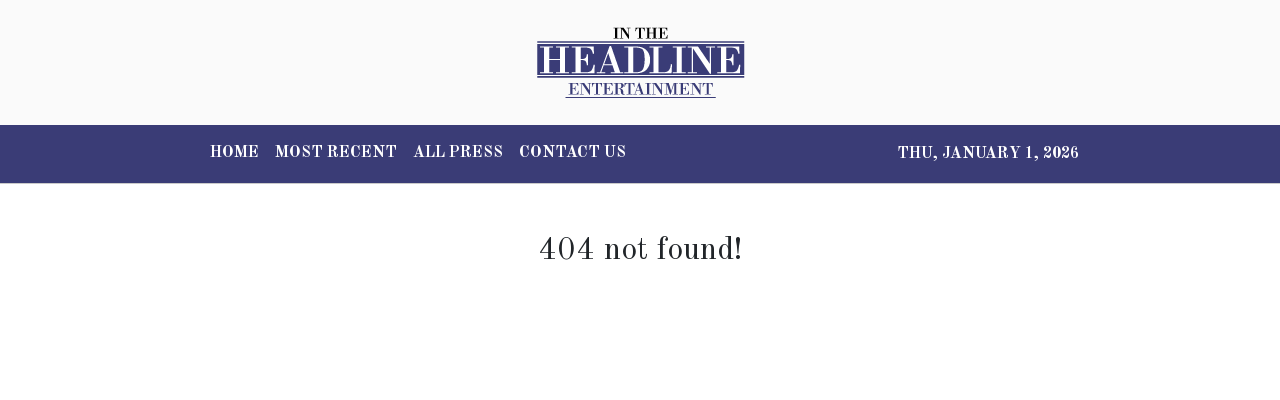

--- FILE ---
content_type: text/html; charset=utf-8
request_url: https://us-central1-vertical-news-network.cloudfunctions.net/get/fetch-include-rss
body_size: 17368
content:
[
  {
    "id": 58545060,
    "title": "Stephen Colbert Exposes Trump's 'Cognitive Decline' In Baffling New Rally Flubs",
    "summary": "The \"Late Show\" host shared footage of the former president struggling at multiple events in recent days.",
    "slug": "stephen-colbert-exposes-trumps-cognitive-decline-in-baffling-new-rally-flubs",
    "link": "https://www.huffpost.com/entry/stephen-colbert-trump-decline_n_670dfefbe4b0c5b8c0af1f3b",
    "date_published": "2024-10-15T06:27:16.000Z",
    "images": "",
    "categories": "1,10,11,61,1055",
    "img_id": "0",
    "caption": "",
    "country": "United States",
    "source_type": "rss",
    "source": "HuffPost"
  },
  {
    "id": 58532840,
    "title": "'I Dare You!': Jimmy Kimmel Taunts 'Scared' Trump With 1 Simple TV Challenge",
    "summary": "The late night host made the former president an offer he'll almost certainly refuse.",
    "slug": "i-dare-you-jimmy-kimmel-taunts-scared-trump-with-1-simple-tv-challenge",
    "link": "https://www.huffpost.com/entry/jimmy-kimmel-trump-tv-challenge_n_670dee70e4b0aa1736e62ded",
    "date_published": "2024-10-15T05:29:23.000Z",
    "images": "",
    "categories": "1,10,11,61,1055",
    "img_id": "0",
    "caption": "",
    "country": "United States",
    "source_type": "rss",
    "source": "HuffPost"
  },
  {
    "id": 58494078,
    "title": "Demi Moore Shares Health Update On Bruce Willis Since Dementia Diagnosis",
    "summary": "The \"Pulp Fiction\" star was diagnosed with frontotemporal dementia in 2022.",
    "slug": "demi-moore-shares-health-update-on-bruce-willis-since-dementia-diagnosis",
    "link": "https://www.huffpost.com/entry/demi-moore-bruce-willis-health-update-dementia-aphasia_n_670d875ae4b0aa1736e61134",
    "date_published": "2024-10-14T22:51:17.000Z",
    "images": "",
    "categories": "1,10,11,61,1055",
    "img_id": "0",
    "caption": "",
    "country": "United States",
    "source_type": "rss",
    "source": "HuffPost"
  },
  {
    "id": 58481064,
    "title": "North West Roasts Kim Kardashian For Not Cooking For Her Kids In 2 Years",
    "summary": "The reality star's 11-year-old daughter kept things frank with her mom.",
    "slug": "north-west-roasts-kim-kardashian-for-not-cooking-for-her-kids-in-2-years",
    "link": "https://www.huffpost.com/entry/north-west-kim-kardashian-cooking_n_670d38b2e4b0aa1736e5dc61",
    "date_published": "2024-10-14T21:22:44.000Z",
    "images": "",
    "categories": "1,10,11,61,1055",
    "img_id": "0",
    "caption": "",
    "country": "United States",
    "source_type": "rss",
    "source": "HuffPost"
  },
  {
    "id": 58481065,
    "title": "Selena Gomez Welling Up After Comedian Praises Her Health Journey Might Just Make You Teary",
    "summary": "Comedian Miranda Hart credited the documentary “Selena Gomez: My Mind & Me” with encouraging her to address her own chronic illness.",
    "slug": "selena-gomez-welling-up-after-comedian-praises-her-health-journey-might-just-make-you-teary",
    "link": "https://www.huffpost.com/entry/selena-gomez-tears-up-graham-norton-show_n_670d5dd3e4b0ce20754b4736",
    "date_published": "2024-10-14T20:04:42.000Z",
    "images": "",
    "categories": "1,10,11,61,1055",
    "img_id": "0",
    "caption": "",
    "country": "United States",
    "source_type": "rss",
    "source": "HuffPost"
  },
  {
    "id": 58468123,
    "title": "Miranda Lambert Recalls Meeting Gypsy Rose Blanchard",
    "summary": "Lambert met Blanchard through the Make-A-Wish Foundation.",
    "slug": "miranda-lambert-recalls-meeting-gypsy-rose-blanchard",
    "link": "https://www.huffpost.com/entry/miranda-lambert-gypsy-rose-blanchard-meet_n_670d4cf9e4b0aa1736e5e8a4",
    "date_published": "2024-10-14T18:03:29.000Z",
    "images": "",
    "categories": "1,10,11,61,1055",
    "img_id": "0",
    "caption": "",
    "country": "United States",
    "source_type": "rss",
    "source": "HuffPost"
  },
  {
    "id": 58468124,
    "title": "Country Star Brantley Gilbert Halts Concert As Wife Gives Birth On Tour Bus",
    "summary": "The musician, who continued performing after the surprise, described it as the \"craziest night\" of his life.",
    "slug": "country-star-brantley-gilbert-halts-concert-as-wife-gives-birth-on-tour-bus",
    "link": "https://www.huffpost.com/entry/brantley-gilbert-amber-birth-tour-bus_n_670d386ce4b0ce20754b3005",
    "date_published": "2024-10-14T17:48:17.000Z",
    "images": "",
    "categories": "1,10,11,61,1055",
    "img_id": "0",
    "caption": "",
    "country": "United States",
    "source_type": "rss",
    "source": "HuffPost"
  },
  {
    "id": 58351905,
    "title": "JoJo Siwa Opens Up About The 'Brutal' Backlash She Received For Controversial Magazine Cover",
    "summary": "Siwa compared the look to Harry Styles’ viral 2020 cover in Vogue.",
    "slug": "jojo-siwa-opens-up-about-the-brutal-backlash-she-received-for-controversial-magazine-cover",
    "link": "https://www.huffpost.com/entry/jojo-siwa-backlash-fake-bulge-magazine-cover_n_670be75fe4b04266ae855ddf",
    "date_published": "2024-10-13T22:58:59.000Z",
    "images": "",
    "categories": "1,10,11,61,1055",
    "img_id": "0",
    "caption": "",
    "country": "United States",
    "source_type": "rss",
    "source": "HuffPost"
  },
  {
    "id": 58351906,
    "title": "NBA Fanatics Billy Crystal And Spike Lee Awarded Basketball Hall Of Fame Status",
    "summary": "Lakers devotee Jack Nicholson was also inducted into the James F. Goldstein SuperFan Gallery at the Naismith Memorial Basketball Hall of Fame on Sunday.",
    "slug": "nba-fanatics-billy-crystal-and-spike-lee-awarded-basketball-hall-of-fame-status",
    "link": "https://www.huffpost.com/entry/billy-crystal-spike-lee-basketball-hall-of-fame-superfans_n_670c3859e4b0aa1736e564d4",
    "date_published": "2024-10-13T22:15:39.000Z",
    "images": "",
    "categories": "1,10,11,61,1055",
    "img_id": "0",
    "caption": "",
    "country": "United States",
    "source_type": "rss",
    "source": "HuffPost"
  },
  {
    "id": 58338679,
    "title": "Meghan McCain Ready To Spill 'Tea' On Dad's Real Opinion Of Harris",
    "summary": "In a Friday social media post, John McCain's daughter accused Democrats of trying to \"bastardize\" the late senator's legacy for political gain.",
    "slug": "meghan-mccain-ready-to-spill-tea-on-dads-real-opinion-of-harris",
    "link": "https://www.huffpost.com/entry/meghan-mccain-john-mccain-harris-opinion_n_670c1222e4b0aa1736e55d56",
    "date_published": "2024-10-13T21:13:33.000Z",
    "images": "",
    "categories": "1,10,11,61,1055",
    "img_id": "0",
    "caption": "",
    "country": "United States",
    "source_type": "rss",
    "source": "HuffPost"
  },
  {
    "id": 58313608,
    "title": "Andrew Garfield Says We Should Put 'Our Hearts And Our Energy' Toward Palestinians In Gaza",
    "summary": "During a podcast interview, Andrew Garfield called attention to the war in Gaza that has killed more than 41,000 Palestinians since October last year.",
    "slug": "andrew-garfield-says-we-should-put-our-hearts-and-our-energy-toward-palestinians-in-gaza",
    "link": "https://www.huffpost.com/entry/andrew-garfield-palestinians-gaza_n_670be53ce4b04266ae855d6e",
    "date_published": "2024-10-13T17:04:49.000Z",
    "images": "",
    "categories": "1,10,11,61,1055",
    "img_id": "0",
    "caption": "",
    "country": "United States",
    "source_type": "rss",
    "source": "HuffPost"
  },
  {
    "id": 58302401,
    "title": "Kanye West's Former Assistant Accuses Him Of Drugging, Raping Her At Diddy Event",
    "summary": "Ye's ex-assistant alleged that the rapper told his ex-wife, Kim Kardashian, that the two \"hooked up.\"",
    "slug": "kanye-wests-former-assistant-accuses-him-of-drugging-raping-her-at-diddy-event",
    "link": "https://www.huffpost.com/entry/kanye-west-allegations-drugging-raping-assistant-lauren-pisciotta_n_670b68c4e4b04266ae8533fd",
    "date_published": "2024-10-13T15:28:15.000Z",
    "images": "",
    "categories": "1,10,11,61,1055",
    "img_id": "0",
    "caption": "",
    "country": "United States",
    "source_type": "rss",
    "source": "HuffPost"
  },
  {
    "id": 58249619,
    "title": "Colin Jost Trolls JD Vance Over Dancing Around 2020 Election Question On 'Weekend Update'",
    "summary": "Jost mocked the Ohio senator's attempts to dodge a question on Trump's loss in the last presidential election.",
    "slug": "colin-jost-trolls-jd-vance-over-dancing-around-2020-election-question-on-weekend-update",
    "link": "https://www.huffpost.com/entry/colin-jost-jd-vance-2020-election-weekend-update_n_670b59aae4b03acb56370fc5",
    "date_published": "2024-10-13T06:26:49.000Z",
    "images": "",
    "categories": "1,10,11,61,1055",
    "img_id": "0",
    "caption": "",
    "country": "United States",
    "source_type": "rss",
    "source": "HuffPost"
  },
  {
    "id": 58236310,
    "title": "Trump Goes Full Rambling Mode With Wacky 'Family Feud' Answer In 'SNL' Cold Open",
    "summary": "James Austin Johnson's Trump broke out one of his \"signature weaves\" in the parody of the game show.",
    "slug": "trump-goes-full-rambling-mode-with-wacky-family-feud-answer-in-snl-cold-open",
    "link": "https://www.huffpost.com/entry/donald-trump-rambling-family-feud-snl-cold-open_n_670b40b1e4b0ce20754a70a0",
    "date_published": "2024-10-13T05:19:14.000Z",
    "images": "",
    "categories": "1,10,11,61,1055",
    "img_id": "0",
    "caption": "",
    "country": "United States",
    "source_type": "rss",
    "source": "HuffPost"
  },
  {
    "id": 58236311,
    "title": "Ariana Grande's Britney Spears Impression Is Far From 'Low-Key' In 'SNL' Opening Monologue",
    "summary": "Grande was joined by her \"Wicked\" co-star, Bowen Yang, as she hosted the NBC comedy sketch show.",
    "slug": "ariana-grandes-britney-spears-impression-is-far-from-lowkey-in-snl-opening-monologue",
    "link": "https://www.huffpost.com/entry/ariana-grande-britney-spears-impression-snl-opening-monologue_n_670b42a9e4b03acb56370a9a",
    "date_published": "2024-10-13T04:34:48.000Z",
    "images": "",
    "categories": "1,10,11,61,1055",
    "img_id": "0",
    "caption": "",
    "country": "United States",
    "source_type": "rss",
    "source": "HuffPost"
  },
  {
    "id": 58162360,
    "title": "'Trump Is So F**king Insane': Bill Maher Ranks Recent MAGA Madness For Conservative Guest",
    "summary": "The \"Real Time\" host enumerated Donald Trump's claims from only this past week when radio host Buck Sexton slammed Vice President Kamala Harris.",
    "slug": "trump-is-so-fking-insane-bill-maher-ranks-recent-maga-madness-for-conservative-guest",
    "link": "https://www.huffpost.com/entry/trump-is-so-fking-insane-bill-maher-ranks-recent-maga-madness-for-conservative-guest_n_670a7ec5e4b0c2f4a13535d4",
    "date_published": "2024-10-12T16:09:22.000Z",
    "images": "",
    "categories": "1,10,11,61,1055",
    "img_id": "0",
    "caption": "",
    "country": "United States",
    "source_type": "rss",
    "source": "HuffPost"
  },
  {
    "id": 58149071,
    "title": "Kayla Nicole Receives Hate 'To This Day' Amid Ex Travis Kelce's Romance With Taylor Swift",
    "summary": "The sports journalist discussed her breakup with the Kansas City Chiefs tight end during a lengthy interview on Angel Reese's podcast.",
    "slug": "kayla-nicole-receives-hate-to-this-day-amid-ex-travis-kelces-romance-with-taylor-swift",
    "link": "https://www.huffpost.com/entry/travis-kelce-kayla-nicole-taylor-swift-online-hate-angel-reese-podcast_n_670a6d1ee4b03acb5636f1d5",
    "date_published": "2024-10-12T16:00:20.000Z",
    "images": "",
    "categories": "1,10,11,61,1055",
    "img_id": "0",
    "caption": "",
    "country": "United States",
    "source_type": "rss",
    "source": "HuffPost"
  },
  {
    "id": 58136988,
    "title": "NewFest Celebrates 36th Anniversary With Stellar Lineup Of LGBTQ+ Films",
    "summary": "The festival's lineup includes Jonathan Groff’s new romantic comedy and an awards season frontrunner featuring Selena Gomez.",
    "slug": "newfest-celebrates-36th-anniversary-with-stellar-lineup-of-lgbtq-films",
    "link": "https://www.huffpost.com/entry/newfest-2024-lgbtq-film-festival-preview_n_6706ee69e4b0a003d28c80cf",
    "date_published": "2024-10-12T12:00:00.000Z",
    "images": "",
    "categories": "1,10,11,61,1055",
    "img_id": "0",
    "caption": "",
    "country": "United States",
    "source_type": "rss",
    "source": "HuffPost"
  },
  {
    "id": 58049666,
    "title": "Julia Stiles Reflects On The Legacy Of '10 Things I Hate About You,' 25 Years Later",
    "summary": "Stiles was just 17 years old when she landed the part of “unapologetic” Kat Stratford opposite Heath Ledger in the coming-of-age comedy.",
    "slug": "julia-stiles-reflects-on-the-legacy-of-10-things-i-hate-about-you-25-years-later",
    "link": "https://www.huffpost.com/entry/julia-stiles-10-things-i-hate-about-you-role_n_67095f21e4b0c2f4a1350943",
    "date_published": "2024-10-11T23:04:40.000Z",
    "images": "",
    "categories": "1,10,11,61,1055",
    "img_id": "0",
    "caption": "",
    "country": "United States",
    "source_type": "rss",
    "source": "HuffPost"
  },
  {
    "id": 58049667,
    "title": "R. Kelly's Daughter Accuses Him Of Sexually Abusing Her",
    "summary": "In a new documentary, Buku Abi alleges she remembers \"waking up to [Kelly] touching me\" when she was 10.",
    "slug": "r-kellys-daughter-accuses-him-of-sexually-abusing-her",
    "link": "https://www.huffpost.com/entry/r-kelly-daughter-buku-abi-sexual-abuse-allegations_n_67098a95e4b0c2f4a1351351",
    "date_published": "2024-10-11T22:24:49.000Z",
    "images": "",
    "categories": "1,10,11,61,1055",
    "img_id": "0",
    "caption": "",
    "country": "United States",
    "source_type": "rss",
    "source": "HuffPost"
  },
  {
    "id": 58023963,
    "title": "Sean 'Diddy' Combs' Attorney Reveals 'Probably The Roughest Part' Of Life Behind Bars",
    "summary": "Combs was arrested last month as part of a sweeping indictment on charges of sex trafficking, racketeering and transportation to engage in prostitution.",
    "slug": "sean-diddy-combs-attorney-reveals-probably-the-roughest-part-of-life-behind-bars",
    "link": "https://www.huffpost.com/entry/diddy-attorney-behind-bars-disgraced-mogul_n_6709539ee4b0f3da6456dcf0",
    "date_published": "2024-10-11T19:28:58.000Z",
    "images": "",
    "categories": "1,10,11,61,1055",
    "img_id": "0",
    "caption": "",
    "country": "United States",
    "source_type": "rss",
    "source": "HuffPost"
  },
  {
    "id": 58023964,
    "title": "Hollywood Big Shot Says His Standup Act Was 'Sabotaged' (Sorta) By Robin Williams",
    "summary": "His show business career worked out just fine, though.",
    "slug": "hollywood-big-shot-says-his-standup-act-was-sabotaged-sorta-by-robin-williams",
    "link": "https://www.huffpost.com/entry/paul-feig-robin-williams-sabotaged-comedy-career_n_670939ace4b03acb5636b2be",
    "date_published": "2024-10-11T17:26:47.000Z",
    "images": "",
    "categories": "1,10,11,61,1055",
    "img_id": "0",
    "caption": "",
    "country": "United States",
    "source_type": "rss",
    "source": "HuffPost"
  },
  {
    "id": 58010946,
    "title": "TikTok Star Taylor Rousseau Grigg's Cause Of Death At Age 25 Is Revealed",
    "summary": "“No one ever expects to have to deal with this kind of pain and heartache,” her husband wrote before her cause of death was announced.",
    "slug": "tiktok-star-taylor-rousseau-griggs-cause-of-death-at-age-25-is-revealed",
    "link": "https://www.huffpost.com/entry/taylor-rousseau-grigg-cause-of-death_n_6709128ee4b0f3da6456ad2a",
    "date_published": "2024-10-11T14:17:36.000Z",
    "images": "",
    "categories": "1,10,11,61,1055",
    "img_id": "0",
    "caption": "",
    "country": "United States",
    "source_type": "rss",
    "source": "HuffPost"
  },
  {
    "id": 57997807,
    "title": "Jimmy Fallon Snarks About Big Change At Fox News After Trump Decision",
    "summary": "The \"Tonight Show\" host had some choice one-liners for the Republican nominee.",
    "slug": "jimmy-fallon-snarks-about-big-change-at-fox-news-after-trump-decision",
    "link": "https://www.huffpost.com/entry/jimmy-fallon-donald-trump-fox-news-debate_n_6709019ce4b03acb56368709",
    "date_published": "2024-10-11T12:01:04.000Z",
    "images": "",
    "categories": "1,10,11,61,1055",
    "img_id": "0",
    "caption": "",
    "country": "United States",
    "source_type": "rss",
    "source": "HuffPost"
  },
  {
    "id": 57984436,
    "title": "George Lopez Says It ‘Seems Like The Right Time’ For Major Move In Comedy Career",
    "summary": "The comedian and actor joked that he’s “subjected the American people to enough” of his “crap” as he spilled on his upcoming special.",
    "slug": "george-lopez-says-it-seems-like-the-right-time-for-major-move-in-comedy-career",
    "link": "https://www.huffpost.com/entry/george-lopez-retiring-stand-up-comedy-special_n_6708d92ae4b0f3da64567057",
    "date_published": "2024-10-11T11:36:43.000Z",
    "images": "",
    "categories": "1,10,11,61,1055",
    "img_id": "0",
    "caption": "",
    "country": "United States",
    "source_type": "rss",
    "source": "HuffPost"
  },
  {
    "id": 57984437,
    "title": "Seth Meyers Stunned By New Stat About Donald Trump",
    "summary": "Something didn’t quite add up for the “Late Night” comedian.",
    "slug": "seth-meyers-stunned-by-new-stat-about-donald-trump",
    "link": "https://www.huffpost.com/entry/seth-meyers-donald-trump-lies_n_6708f6ace4b0c2f4a134bc72",
    "date_published": "2024-10-11T10:40:14.000Z",
    "images": "",
    "categories": "1,10,11,61,1055",
    "img_id": "0",
    "caption": "",
    "country": "United States",
    "source_type": "rss",
    "source": "HuffPost"
  },
  {
    "id": 57958087,
    "title": "Did Trump Fart On Stage? Jimmy Kimmel Reviews The Gassy Evidence",
    "summary": "The late night host said that Trump is now a “founding farter” of the United States.",
    "slug": "did-trump-fart-on-stage-jimmy-kimmel-reviews-the-gassy-evidence",
    "link": "https://www.huffpost.com/entry/jimmy-kimmel-trump-fart_n_6708bda7e4b0f3da64565232",
    "date_published": "2024-10-11T07:11:18.000Z",
    "images": "",
    "categories": "1,10,11,61,1055",
    "img_id": "0",
    "caption": "",
    "country": "United States",
    "source_type": "rss",
    "source": "HuffPost"
  },
  {
    "id": 57944718,
    "title": "Jordan Klepper Trolls Trump's 'Catty Little Bitches' Over Absolutely Bonkers Belief",
    "summary": "The \"Daily Show\" correspondent mocked right-wing media figures over their creepy new obsession.",
    "slug": "jordan-klepper-trolls-trumps-catty-little-bitches-over-absolutely-bonkers-belief",
    "link": "https://www.huffpost.com/entry/jordan-klepper-manly-trump_n_67089729e4b0f3da64564544",
    "date_published": "2024-10-11T05:32:55.000Z",
    "images": "",
    "categories": "1,10,11,61,1055",
    "img_id": "0",
    "caption": "",
    "country": "United States",
    "source_type": "rss",
    "source": "HuffPost"
  },
  {
    "id": 57909871,
    "title": "Keke Palmer Claps Back At Gen Z's Hilarious Roast War On Millennials",
    "summary": "\"It has to be stopped,\" the actress, 31, joked.",
    "slug": "keke-palmer-claps-back-at-gen-zs-hilarious-roast-war-on-millennials",
    "link": "https://www.huffpost.com/entry/keke-palmer-jokes-gen-z-millenials_n_6707f4a4e4b047df570706c7",
    "date_published": "2024-10-10T23:45:55.000Z",
    "images": "",
    "categories": "1,10,11,61,1055",
    "img_id": "0",
    "caption": "",
    "country": "United States",
    "source_type": "rss",
    "source": "HuffPost"
  },
  {
    "id": 57896508,
    "title": "Hoda Kotb Says 5-Year-Old Daughter Hope Is 'Thriving' After Last Year's Health Crisis",
    "summary": "Kotb explained that her children were a major factor in her decision to step down as co-anchor of the “Today” show.",
    "slug": "hoda-kotb-says-5yearold-daughter-hope-is-thriving-after-last-years-health-crisis",
    "link": "https://www.huffpost.com/entry/hoda-kotb-daughter-health-update_n_6707f71fe4b047df57070813",
    "date_published": "2024-10-10T21:59:55.000Z",
    "images": "",
    "categories": "1,10,11,61,1055",
    "img_id": "0",
    "caption": "",
    "country": "United States",
    "source_type": "rss",
    "source": "HuffPost"
  },
  {
    "id": 57896509,
    "title": "Lupita Nyong'o Confirms She's Single Amid Joshua Jackson Breakup Rumors",
    "summary": "The \"Quiet Place: Day One\" actor says she has a lot of love in her life ― thanks to her cat, Yoyo.",
    "slug": "lupita-nyongo-confirms-shes-single-amid-joshua-jackson-breakup-rumors",
    "link": "https://www.huffpost.com/entry/lupita-nyongo-joshua-jackson-breakup_n_67084055e4b0c34b3eba6217",
    "date_published": "2024-10-10T21:48:12.000Z",
    "images": "",
    "categories": "1,10,11,61,1055",
    "img_id": "0",
    "caption": "",
    "country": "United States",
    "source_type": "rss",
    "source": "HuffPost"
  },
  {
    "id": 57896510,
    "title": "Gene Simmons Slammed For 'Creepy' Comments About Female Dancers On 'DWTS'",
    "summary": "The retired KISS rocker appeared on the show's “Hair Metal Night\" as a judge.",
    "slug": "gene-simmons-slammed-for-creepy-comments-about-female-dancers-on-dwts",
    "link": "https://www.huffpost.com/entry/gene-simmons-creepy-comments-dancing-with-the-stars_n_6707f46be4b0f3da645613e5",
    "date_published": "2024-10-10T20:22:44.000Z",
    "images": "",
    "categories": "1,10,11,61,1055",
    "img_id": "0",
    "caption": "",
    "country": "United States",
    "source_type": "rss",
    "source": "HuffPost"
  },
  {
    "id": 57856467,
    "title": "Jonathan Groff Takes New Role As A Music Legend With Some Racy Secrets",
    "summary": "Appearing on the “Tactful Pettiness” podcast, the actor joked that his upcoming portrayal of Bobby Darin has already given him “some tingles.”",
    "slug": "jonathan-groff-takes-new-role-as-a-music-legend-with-some-racy-secrets",
    "link": "https://www.huffpost.com/entry/jonathan-groff-bobby-darin-musical-tactful-pettiness-interview_n_6706eff6e4b0c34b3eb9960d",
    "date_published": "2024-10-10T14:30:54.000Z",
    "images": "",
    "categories": "1,10,11,61,1055",
    "img_id": "0",
    "caption": "",
    "country": "United States",
    "source_type": "rss",
    "source": "HuffPost"
  },
  {
    "id": 57843094,
    "title": "Taylor Swift Makes Major Donation To Hurricane Milton And Helene Victims",
    "summary": "The “Cruel Summer” singer was praised on social media by fans for aiding those impacted by Hurricane Milton.",
    "slug": "taylor-swift-makes-major-donation-to-hurricane-milton-and-helene-victims",
    "link": "https://www.huffpost.com/entry/taylor-swift-donation-hurricane-milton-helene_n_6707aed3e4b0c34b3eb9fe77",
    "date_published": "2024-10-10T13:23:41.000Z",
    "images": "",
    "categories": "1,10,11,61,1055",
    "img_id": "0",
    "caption": "",
    "country": "United States",
    "source_type": "rss",
    "source": "HuffPost"
  },
  {
    "id": 57843095,
    "title": "Seth Meyers Adds Single, Scathing Word To Donald Trump Slogan",
    "summary": "The “Late Night” comedian responded to a report about the former president helping out Russia’s Vladimir Putin during the COVID pandemic.",
    "slug": "seth-meyers-adds-single-scathing-word-to-donald-trump-slogan",
    "link": "https://www.huffpost.com/entry/seth-meyers-donald-trump-slogan_n_6707b30ee4b0f3da6455d266",
    "date_published": "2024-10-10T12:04:22.000Z",
    "images": "",
    "categories": "1,10,11,61,1055",
    "img_id": "0",
    "caption": "",
    "country": "United States",
    "source_type": "rss",
    "source": "HuffPost"
  },
  {
    "id": 57830475,
    "title": "Donald Trump Taunted With Spoof Book Titles On ‘The Tonight Show’",
    "summary": "“Mopey Dick,” anyone?",
    "slug": "donald-trump-taunted-with-spoof-book-titles-on-the-tonight-show",
    "link": "https://www.huffpost.com/entry/tonight-show-trump-books_n_6707adcae4b0f3da6455cec9",
    "date_published": "2024-10-10T11:46:55.000Z",
    "images": "",
    "categories": "1,10,11,61,1055",
    "img_id": "0",
    "caption": "",
    "country": "United States",
    "source_type": "rss",
    "source": "HuffPost"
  },
  {
    "id": 57830476,
    "title": "Ed Helms Mocks 'Fragile' Trump Using This Iconic Andy Scene From 'The Office'",
    "summary": "The actor and comedian made a dig at the GOP nominee by pointing to the classic sitcom and the \"Hangover\" movies.",
    "slug": "ed-helms-mocks-fragile-trump-using-this-iconic-andy-scene-from-the-office",
    "link": "https://www.huffpost.com/entry/ed-helms-donald-trump-andy-bernard-the-office_n_67079685e4b0a003d28cd0d6",
    "date_published": "2024-10-10T10:05:04.000Z",
    "images": "",
    "categories": "1,10,11,61,1055",
    "img_id": "0",
    "caption": "",
    "country": "United States",
    "source_type": "rss",
    "source": "HuffPost"
  },
  {
    "id": 57803857,
    "title": "Jimmy Kimmel Exposes Trump’s Most ‘Brazen Hypocrisy’ As He Exploits Evangelicals",
    "summary": "“It shouldn’t be shocking anymore,” the late night host said. “Somehow, it still is.”",
    "slug": "jimmy-kimmel-exposes-trumps-most-brazen-hypocrisy-as-he-exploits-evangelicals",
    "link": "https://www.huffpost.com/entry/jimmy-kimmel-trump-bibles_n_67074ee2e4b0a003d28c98e1",
    "date_published": "2024-10-10T06:08:32.000Z",
    "images": "",
    "categories": "1,10,11,61,1055",
    "img_id": "0",
    "caption": "",
    "country": "United States",
    "source_type": "rss",
    "source": "HuffPost"
  },
  {
    "id": 57778722,
    "title": "Jordan Klepper Spots Truly Baffling Passage About Donald Trump In Melania's Memoir",
    "summary": "The \"Daily Show\" correspondent mocked the former first lady over a \"heartwarming\" moment in her new book.",
    "slug": "jordan-klepper-spots-truly-baffling-passage-about-donald-trump-in-melanias-memoir",
    "link": "https://www.huffpost.com/entry/jordan-klepper-melania-trump-book_n_67073fc5e4b0a003d28c9683",
    "date_published": "2024-10-10T03:56:47.000Z",
    "images": "",
    "categories": "1,10,11,61,1055",
    "img_id": "0",
    "caption": "",
    "country": "United States",
    "source_type": "rss",
    "source": "HuffPost"
  },
  {
    "id": 57765376,
    "title": "Anne Hathaway Apologizes To Journalist After ‘Cringe’ Interview From 2012 Goes Viral",
    "summary": "The awkward interview was conducted by the same reporter who made headlines this summer over a “nightmare” interview with Blake Lively.",
    "slug": "anne-hathaway-apologizes-to-journalist-after-cringe-interview-from-2012-goes-viral",
    "link": "https://www.huffpost.com/entry/anne-hathaway-apologizes-viral-interview-journalist_n_6706aa05e4b051d6a112f971",
    "date_published": "2024-10-09T22:40:59.000Z",
    "images": "",
    "categories": "1,10,11,61,1055",
    "img_id": "0",
    "caption": "",
    "country": "United States",
    "source_type": "rss",
    "source": "HuffPost"
  },
  {
    "id": 57739073,
    "title": "Billie Eilish Opens Up About Suffering 'Really Dark Times' On Tour Due To Chronic Pain",
    "summary": "The singer said she's been battling chronic pain since she was 9 years old.",
    "slug": "billie-eilish-opens-up-about-suffering-really-dark-times-on-tour-due-to-chronic-pain",
    "link": "https://www.huffpost.com/entry/billie-eilish-chronic-pain-hypermobility_n_6706cf69e4b0c34b3eb98433",
    "date_published": "2024-10-09T21:45:41.000Z",
    "images": "",
    "categories": "1,10,11,61,1055",
    "img_id": "0",
    "caption": "",
    "country": "United States",
    "source_type": "rss",
    "source": "HuffPost"
  },
  {
    "id": 57739074,
    "title": "Saoirse Ronan Has Thoughts On Why Ryan Gosling Was Fired From 'The Lovely Bones'",
    "summary": "Mark Wahlberg replaced Gosling as the grief-stricken father of Ronan's murdered teen character in the 2009 supernatural drama.",
    "slug": "saoirse-ronan-has-thoughts-on-why-ryan-gosling-was-fired-from-the-lovely-bones",
    "link": "https://www.huffpost.com/entry/saoirse-ronan-ryan-gosling-the-lovely-bones_n_67069d6ae4b051d6a112f1dc",
    "date_published": "2024-10-09T21:34:58.000Z",
    "images": "",
    "categories": "1,10,11,61,1055",
    "img_id": "0",
    "caption": "",
    "country": "United States",
    "source_type": "rss",
    "source": "HuffPost"
  },
  {
    "id": 57739075,
    "title": "Nell Smith, Singer And Flaming Lips Collaborator, Dead At 17",
    "summary": "The band's frontman, Wayne Coyne, mourned the teenage musician Sunday during a concert in Portland, Oregon.",
    "slug": "nell-smith-singer-and-flaming-lips-collaborator-dead-at-17",
    "link": "https://www.huffpost.com/entry/nell-smith-flaming-lips-collaborator-dead_n_6706d6bde4b0a003d28c7469",
    "date_published": "2024-10-09T20:27:58.000Z",
    "images": "",
    "categories": "1,10,11,61,1055",
    "img_id": "0",
    "caption": "",
    "country": "United States",
    "source_type": "rss",
    "source": "HuffPost"
  },
  {
    "id": 57726212,
    "title": "Jennifer Lopez Shares What She Hopes To Prove To Herself After Ben Affleck Split",
    "summary": "In a candid new interview, the pop icon acknowledged that her “whole f**king world exploded.”",
    "slug": "jennifer-lopez-shares-what-she-hopes-to-prove-to-herself-after-ben-affleck-split",
    "link": "https://www.huffpost.com/entry/jennifer-lopez-ben-affleck-split-interview_n_6706bc67e4b047df57064634",
    "date_published": "2024-10-09T19:55:59.000Z",
    "images": "",
    "categories": "1,10,11,61,1055",
    "img_id": "0",
    "caption": "",
    "country": "United States",
    "source_type": "rss",
    "source": "HuffPost"
  },
  {
    "id": 57713651,
    "title": "Jeremy Strong Says The Backlash To Straight Actors Playing Gay People Is 'Valid'",
    "summary": "The \"Apprentice\" star said he doesn't think \"it’s necessary\" for gay people to be played by gay actors, but that there should be a level playing field.",
    "slug": "jeremy-strong-says-the-backlash-to-straight-actors-playing-gay-people-is-valid",
    "link": "https://www.huffpost.com/entry/jeremy-strong-actors-gay-apprentice_n_670676e6e4b0fd0db1bcc3a3",
    "date_published": "2024-10-09T17:34:17.000Z",
    "images": "",
    "categories": "1,10,11,61,1055",
    "img_id": "0",
    "caption": "",
    "country": "United States",
    "source_type": "rss",
    "source": "HuffPost"
  },
  {
    "id": 57713652,
    "title": "Kelly Ripa Teases Ryan Seacrest About His Spelling Skills After 'Wheel Of Fortune' Gaffe",
    "summary": "The talk show host playfully roasted her friend and former colleague during a Monday appearance on her morning show.",
    "slug": "kelly-ripa-teases-ryan-seacrest-about-his-spelling-skills-after-wheel-of-fortune-gaffe",
    "link": "https://www.huffpost.com/entry/kelly-ripa-ryan-seacrest-spelling-skills-wheel-of-fortune_n_670698dde4b0735f1e9e7ded",
    "date_published": "2024-10-09T17:24:37.000Z",
    "images": "",
    "categories": "1,10,11,61,1055",
    "img_id": "0",
    "caption": "",
    "country": "United States",
    "source_type": "rss",
    "source": "HuffPost"
  },
  {
    "id": 57713653,
    "title": "Seth Meyers Exposes How Much Of A 'Liar' Trump Is With Surprising Comparison",
    "summary": "The \"Late Night\" host was all over an interview the Republican nominee had with Laura Ingraham.",
    "slug": "seth-meyers-exposes-how-much-of-a-liar-trump-is-with-surprising-comparison",
    "link": "https://www.huffpost.com/entry/seth-meyers-donald-trump-liar-kevin-smith-laura-ingraham_n_67069954e4b0735f1e9e7e84",
    "date_published": "2024-10-09T17:06:44.000Z",
    "images": "",
    "categories": "1,10,11,61,1055",
    "img_id": "0",
    "caption": "",
    "country": "United States",
    "source_type": "rss",
    "source": "HuffPost"
  },
  {
    "id": 57687090,
    "title": "Kamala Harris Does A Literal Jaw Drop Watching Maya Rudolph's 'SNL' Impression Of Her",
    "summary": "The Democratic nominee watched a clip of Rudolph's impression with a live studio audience Tuesday on \"The View.\"",
    "slug": "kamala-harris-does-a-literal-jaw-drop-watching-maya-rudolphs-snl-impression-of-her",
    "link": "https://www.huffpost.com/entry/kamala-harris-does-a-literal-jaw-drop-watching-maya-rudolphs-snl-impression-of-her_n_670656c2e4b0c92a97e4e8c2",
    "date_published": "2024-10-09T13:00:56.000Z",
    "images": "",
    "categories": "1,10,11,61,1055",
    "img_id": "0",
    "caption": "",
    "country": "United States",
    "source_type": "rss",
    "source": "HuffPost"
  },
  {
    "id": 57660849,
    "title": "Stephen Colbert Sends Brutal Invitation To Donald Trump In ‘60 Minutes’ Spoof",
    "summary": "“He declined our offer.”",
    "slug": "stephen-colbert-sends-brutal-invitation-to-donald-trump-in-60-minutes-spoof",
    "link": "https://www.huffpost.com/entry/stephen-colbert-60-minutes-message-trump_n_67063c64e4b006047915c8e4",
    "date_published": "2024-10-09T09:06:00.000Z",
    "images": "",
    "categories": "1,10,11,61,1055",
    "img_id": "0",
    "caption": "",
    "country": "United States",
    "source_type": "rss",
    "source": "HuffPost"
  },
  {
    "id": 57660850,
    "title": "Jimmy Fallon Swipes At Melania Trump With A Book Review From 1 Particular Reader",
    "summary": "The \"Tonight Show\" host imagined how Donald Trump might react to the memoir.",
    "slug": "jimmy-fallon-swipes-at-melania-trump-with-a-book-review-from-1-particular-reader",
    "link": "https://www.huffpost.com/entry/jimmy-fallon-melania-trump-book_n_67063ff6e4b00a4f982a1e9e",
    "date_published": "2024-10-09T08:55:37.000Z",
    "images": "",
    "categories": "1,10,11,61,1055",
    "img_id": "0",
    "caption": "",
    "country": "United States",
    "source_type": "rss",
    "source": "HuffPost"
  },
  {
    "id": 57660851,
    "title": "Jordan Klepper Points Out 'Subtle' Way To Tell If A Donald Trump Photo Is AI",
    "summary": "\"You have to look close,\" joked the \"Daily Show\" correspondent.",
    "slug": "jordan-klepper-points-out-subtle-way-to-tell-if-a-donald-trump-photo-is-ai",
    "link": "https://www.huffpost.com/entry/jordan-klepper-donald-trump-fake-picture_n_67062d4be4b00a4f982a0da5",
    "date_published": "2024-10-09T08:16:56.000Z",
    "images": "",
    "categories": "1,10,11,61,1055",
    "img_id": "0",
    "caption": "",
    "country": "United States",
    "source_type": "rss",
    "source": "HuffPost"
  },
  {
    "id": 57647490,
    "title": "Jimmy Kimmel Spots Moment Even Laura Ingraham Wasn’t Buying Trump’s ‘Load Of Crap’",
    "summary": "The Fox News personality “is in trouble,” joked the late night host.",
    "slug": "jimmy-kimmel-spots-moment-even-laura-ingraham-wasnt-buying-trumps-load-of-crap",
    "link": "https://www.huffpost.com/entry/jimmy-kimmel-donald-trump-laura-ingraham_n_67062263e4b006047915b735",
    "date_published": "2024-10-09T07:12:26.000Z",
    "images": "",
    "categories": "1,10,11,61,1055",
    "img_id": "0",
    "caption": "",
    "country": "United States",
    "source_type": "rss",
    "source": "HuffPost"
  },
  {
    "id": 57595039,
    "title": "Jenna Fischer Opens Up About Quietly Overcoming Breast Cancer",
    "summary": "The star of \"The Office\" reminded fans how important an annual mammogram is while detailing her diagnosis and treatment in an Instagram post on Tuesday.",
    "slug": "jenna-fischer-opens-up-about-quietly-overcoming-breast-cancer",
    "link": "https://www.huffpost.com/entry/jenna-fischer-breast-cancer_n_6705a6a7e4b00a4f9829e8de",
    "date_published": "2024-10-08T23:47:03.000Z",
    "images": "",
    "categories": "1,10,11,61,1055",
    "img_id": "0",
    "caption": "",
    "country": "United States",
    "source_type": "rss",
    "source": "HuffPost"
  },
  {
    "id": 57595040,
    "title": "Lisa Marie Presley Kept Dead Son’s Body On Dry Ice For 2 Months After Death",
    "summary": "In her posthumous memoir, the late musician shared that her family took a similar approach while grieving the death of her father, Elvis Presley.",
    "slug": "lisa-marie-presley-kept-dead-sons-body-on-dry-ice-for-2-months-after-death",
    "link": "https://www.huffpost.com/entry/lisa-marie-presley-dead-son-on-ice_n_670540ace4b00a4f9829b0e4",
    "date_published": "2024-10-08T22:50:33.000Z",
    "images": "",
    "categories": "1,10,11,61,1055",
    "img_id": "0",
    "caption": "",
    "country": "United States",
    "source_type": "rss",
    "source": "HuffPost"
  },
  {
    "id": 57595041,
    "title": "Sum 41's Deryck Whibley Accuses Longtime Manager Of Sexual And Psychological Abuse",
    "summary": "Whibley claims the abuse from his manager intensified after he began a relationship with Avril Lavigne, to whom he was married from 2006 to 2009.",
    "slug": "sum-41s-deryck-whibley-accuses-longtime-manager-of-sexual-and-psychological-abuse",
    "link": "https://www.huffpost.com/entry/sum-41-deryck-whibley-sexual-abuse-allegations_n_67056abee4b09585e726e3b6",
    "date_published": "2024-10-08T22:15:39.000Z",
    "images": "",
    "categories": "1,10,11,61,1055",
    "img_id": "0",
    "caption": "",
    "country": "United States",
    "source_type": "rss",
    "source": "HuffPost"
  },
  {
    "id": 57581733,
    "title": "Jamie Foxx Says It Was ‘Excruciating’ Joking About His Health Scare In New Stand-Up Special",
    "summary": "The actor's Netflix comedy special comes after he was hospitalized in April 2023 for an undisclosed “medical complication.”",
    "slug": "jamie-foxx-says-it-was-excruciating-joking-about-his-health-scare-in-new-standup-special",
    "link": "https://www.huffpost.com/entry/jamie-foxx-excruciating-health-scare-stand-up-special_n_67057157e4b09945d6b863a2",
    "date_published": "2024-10-08T21:46:53.000Z",
    "images": "",
    "categories": "1,10,11,61,1055",
    "img_id": "0",
    "caption": "",
    "country": "United States",
    "source_type": "rss",
    "source": "HuffPost"
  },
  {
    "id": 57570098,
    "title": "Billie Eilish Vows to Stay Silent on Sexuality Following Year Of Media Fixation",
    "summary": "The Grammy-winner told Vogue she was setting boundaries after her personal life made major headlines more than once over the past year.",
    "slug": "billie-eilish-vows-to-stay-silent-on-sexuality-following-year-of-media-fixation",
    "link": "https://www.huffpost.com/entry/billie-eilish-never-talking-sexuality_n_670573fbe4b09945d6b864e8",
    "date_published": "2024-10-08T19:41:06.000Z",
    "images": "",
    "categories": "1,10,11,61,1055",
    "img_id": "0",
    "caption": "",
    "country": "United States",
    "source_type": "rss",
    "source": "HuffPost"
  },
  {
    "id": 57570099,
    "title": "Dodgers Pitcher Walker Buehler’s Luxury Watch Ripped From Arm in Brazen Mugging: Police",
    "summary": "Officials say Buehler was the victim of an organized group who steals high-end watches in large crowds during events.",
    "slug": "dodgers-pitcher-walker-buehlers-luxury-watch-ripped-from-arm-in-brazen-mugging-police",
    "link": "https://www.huffpost.com/entry/dodgers-pitcher-walker-buehler-mugged_n_67058628e4b09585e726f28f",
    "date_published": "2024-10-08T19:37:07.000Z",
    "images": "",
    "categories": "1,10,11,61,1055",
    "img_id": "0",
    "caption": "",
    "country": "United States",
    "source_type": "rss",
    "source": "HuffPost"
  },
  {
    "id": 57570100,
    "title": "A$AP Rocky Jokingly Reveals Exact Location Rihanna 'Fell In Love With Me'",
    "summary": "The rapper famously nabbed Rihanna as his onscreen love interest for the 2013 \"Fashion Killa\" music video — and is now the father of her children.",
    "slug": "aap-rocky-jokingly-reveals-exact-location-rihanna-fell-in-love-with-me",
    "link": "https://www.huffpost.com/entry/asap-rocky-rihanna-fell-in-love_n_670550a1e4b09945d6b85459",
    "date_published": "2024-10-08T19:25:16.000Z",
    "images": "",
    "categories": "1,10,11,61,1055",
    "img_id": "0",
    "caption": "",
    "country": "United States",
    "source_type": "rss",
    "source": "HuffPost"
  },
  {
    "id": 57570101,
    "title": "Jonathan Van Ness Calls Trump Ad Cameo ‘Iconic’ Yet ‘Unsettling’",
    "summary": "The “Queer Eye” talent was shocked to see themselves in a campaign commercial denouncing “crazy liberal” Kamala Harris.",
    "slug": "jonathan-van-ness-calls-trump-ad-cameo-iconic-yet-unsettling",
    "link": "https://www.huffpost.com/entry/jonathan-van-ness-trump-ad-iconic-unsettling_n_67055e20e4b09945d6b859ff",
    "date_published": "2024-10-08T18:15:09.000Z",
    "images": "",
    "categories": "1,10,11,61,1055",
    "img_id": "0",
    "caption": "",
    "country": "United States",
    "source_type": "rss",
    "source": "HuffPost"
  },
  {
    "id": 57557564,
    "title": "Lisa Marie Presley's Memoir Reveals Shocking Michael Jackson Sex Secret",
    "summary": "\"I think he had kissed Tatum O'Neal,\" she wrote in her newly published posthumous memoir.",
    "slug": "lisa-marie-presleys-memoir-reveals-shocking-michael-jackson-sex-secret",
    "link": "https://www.huffpost.com/entry/michael-jackson-virginity-lisa-marie-presley_n_67055022e4b09945d6b85418",
    "date_published": "2024-10-08T17:24:18.000Z",
    "images": "",
    "categories": "1,10,11,61,1055",
    "img_id": "0",
    "caption": "",
    "country": "United States",
    "source_type": "rss",
    "source": "HuffPost"
  },
  {
    "id": 57557565,
    "title": "Menendez Brothers Prosecutor Warns TikTok Users She's Armed: 'So Don't Mess With Me'",
    "summary": "Pamela Bozanich, whose efforts to prosecute the siblings during their first trial resulted in a hung jury, warned ardent defenders of the convicted killers not to try her.",
    "slug": "menendez-brothers-prosecutor-warns-tiktok-users-shes-armed-so-dont-mess-with-me",
    "link": "https://www.huffpost.com/entry/menendez-brothers-prosecutor-tiktok-users_n_67052537e4b0b12bd23fbc9d",
    "date_published": "2024-10-08T16:36:35.000Z",
    "images": "",
    "categories": "1,10,11,61,1055",
    "img_id": "0",
    "caption": "",
    "country": "United States",
    "source_type": "rss",
    "source": "HuffPost"
  },
  {
    "id": 57557566,
    "title": "Al Pacino's Relationship Status Revealed After Noor Alfallah Is Seen Out With TV Host",
    "summary": "The \"Godfather\" icon and the producer welcomed a child in 2023.",
    "slug": "al-pacinos-relationship-status-revealed-after-noor-alfallah-is-seen-out-with-tv-host",
    "link": "https://www.huffpost.com/entry/al-pacino-noor-alfallah-friends_n_67053155e4b0cea985e0a1b2",
    "date_published": "2024-10-08T16:04:22.000Z",
    "images": "",
    "categories": "1,10,11,61,1055",
    "img_id": "0",
    "caption": "",
    "country": "United States",
    "source_type": "rss",
    "source": "HuffPost"
  },
  {
    "id": 57530970,
    "title": "Seth Meyers Busts Out Bleep Machine As He Runs Out Of Ways To Describe Trump",
    "summary": "“I’ve been doing this for 10 years, and I’m out of ideas,” admitted the “Late Night” comedian.",
    "slug": "seth-meyers-busts-out-bleep-machine-as-he-runs-out-of-ways-to-describe-trump",
    "link": "https://www.huffpost.com/entry/seth-meyers-donald-trump-description_n_6705054be4b0fc4d80f55b10",
    "date_published": "2024-10-08T11:59:30.000Z",
    "images": "",
    "categories": "1,10,11,61,1055",
    "img_id": "0",
    "caption": "",
    "country": "United States",
    "source_type": "rss",
    "source": "HuffPost"
  },
  {
    "id": 57506845,
    "title": "Jimmy Fallon Wallops Trump In A Sensitive Spot After Elon Musk's Rally Appearance",
    "summary": "The \"Tonight Show\" host teased the former president on a subject that's known to get under his skin.",
    "slug": "jimmy-fallon-wallops-trump-in-a-sensitive-spot-after-elon-musks-rally-appearance",
    "link": "https://www.huffpost.com/entry/jimmy-fallon-elon-musk-trump-billionaire_n_6704dd06e4b0b12bd23f8e97",
    "date_published": "2024-10-08T09:48:54.000Z",
    "images": "",
    "categories": "1,10,11,61,1055",
    "img_id": "0",
    "caption": "",
    "country": "United States",
    "source_type": "rss",
    "source": "HuffPost"
  },
  {
    "id": 57506846,
    "title": "Jimmy Kimmel Responds To Donald Trump's Latest Attack On Him: 'I Love This'",
    "summary": "The late night host named the “funniest part\" about the former president's comments.",
    "slug": "jimmy-kimmel-responds-to-donald-trumps-latest-attack-on-him-i-love-this",
    "link": "https://www.huffpost.com/entry/jimmy-kimmel-respond-to-donald-trump-attack_n_6704dffee4b0fc4d80f5444a",
    "date_published": "2024-10-08T08:33:09.000Z",
    "images": "",
    "categories": "1,10,11,61,1055",
    "img_id": "0",
    "caption": "",
    "country": "United States",
    "source_type": "rss",
    "source": "HuffPost"
  },
  {
    "id": 57494865,
    "title": "'What The F**k?': Jon Stewart Exposes A New Trump Double Standard",
    "summary": "The \"Daily Show\" host also offered a tasty retort to Elon Musk's \"dark MAGA\" boast.",
    "slug": "what-the-fk-jon-stewart-exposes-a-new-trump-double-standard",
    "link": "https://www.huffpost.com/entry/jon-stewart-donald-trump-hypocrisy_n_6704d4f0e4b0b12bd23f8a3a",
    "date_published": "2024-10-08T07:29:01.000Z",
    "images": "",
    "categories": "1,10,11,61,1055",
    "img_id": "0",
    "caption": "",
    "country": "United States",
    "source_type": "rss",
    "source": "HuffPost"
  },
  {
    "id": 57442087,
    "title": "Pamela Anderson Says She Struggled With Depression ‘For A Couple Of Decades’",
    "summary": "\"It's all a big blur,\" the \"Baywatch\" alum said.",
    "slug": "pamela-anderson-says-she-struggled-with-depression-for-a-couple-of-decades",
    "link": "https://www.huffpost.com/entry/pamela-anderson-depression-decades_n_670404c8e4b0154b91c86285",
    "date_published": "2024-10-07T23:06:31.000Z",
    "images": "",
    "categories": "1,10,11,61,1055",
    "img_id": "0",
    "caption": "",
    "country": "United States",
    "source_type": "rss",
    "source": "HuffPost"
  },
  {
    "id": 57442088,
    "title": "Luke Bryan Clarifies His Controversial Comments About Beyoncé’s CMA Awards Snub",
    "summary": "The country singer says the media pushed a \"false narrative\" about his statements on the \"Cowboy Carter\" artist.",
    "slug": "luke-bryan-clarifies-his-controversial-comments-about-beyonces-cma-awards-snub",
    "link": "https://www.huffpost.com/entry/luke-bryan-respect-beyonce-cma-awards-comments_n_67043503e4b0154b91c870ef",
    "date_published": "2024-10-07T22:10:08.000Z",
    "images": "",
    "categories": "1,10,11,61,1055",
    "img_id": "0",
    "caption": "",
    "country": "United States",
    "source_type": "rss",
    "source": "HuffPost"
  },
  {
    "id": 57442089,
    "title": "Maitland Ward Claims ‘Boy Meets World’ Producers Tried To Pit Her Against Danielle Fishel",
    "summary": "Ward, who joined the series for its final two seasons, was told Fishel would “hate” her because she was “new” and “sexy.”",
    "slug": "maitland-ward-claims-boy-meets-world-producers-tried-to-pit-her-against-danielle-fishel",
    "link": "https://www.huffpost.com/entry/maitland-ward-boy-meets-world-rivalry_n_670443c9e4b0154b91c8794e",
    "date_published": "2024-10-07T22:06:11.000Z",
    "images": "",
    "categories": "1,10,11,61,1055",
    "img_id": "0",
    "caption": "",
    "country": "United States",
    "source_type": "rss",
    "source": "HuffPost"
  },
  {
    "id": 57428915,
    "title": "Andrew Garfield Explains How Spicy Sex Scene With Florence Pugh Got Hilariously Awkward",
    "summary": "Garfield said that he and Pugh only realized something was wrong once they noticed the camera man’s reaction.",
    "slug": "andrew-garfield-explains-how-spicy-sex-scene-with-florence-pugh-got-hilariously-awkward",
    "link": "https://www.huffpost.com/entry/andrew-garfield-florence-pugh-sex-scene-awkward_n_670414dce4b0924ce9db0f36",
    "date_published": "2024-10-07T21:40:37.000Z",
    "images": "",
    "categories": "1,10,11,61,1055",
    "img_id": "0",
    "caption": "",
    "country": "United States",
    "source_type": "rss",
    "source": "HuffPost"
  },
  {
    "id": 57415748,
    "title": "Tia Mowry Opens Up About How She Lost Her Virginity In Her Mid-20s",
    "summary": "The “Sister, Sister” star got candid about being a late bloomer.",
    "slug": "tia-mowry-opens-up-about-how-she-lost-her-virginity-in-her-mid20s",
    "link": "https://www.huffpost.com/entry/tia-mowry-lost-virginity-ex-husband-cory-hardrict-age-25_n_6703fbb5e4b0154b91c85f4a",
    "date_published": "2024-10-07T19:19:30.000Z",
    "images": "",
    "categories": "1,10,11,61,1055",
    "img_id": "0",
    "caption": "",
    "country": "United States",
    "source_type": "rss",
    "source": "HuffPost"
  },
  {
    "id": 57415749,
    "title": "Cissy Houston, Whitney Houston's Grammy-Winning Mom, Dead At 91",
    "summary": "Cissy Houston performed alongside superstar musicians like Elvis Presley and Aretha Franklin.",
    "slug": "cissy-houston-whitney-houstons-grammywinning-mom-dead-at-91",
    "link": "https://www.huffpost.com/entry/cissy-houston-dead_n_670432e6e4b0924ce9db16f4",
    "date_published": "2024-10-07T19:17:32.000Z",
    "images": "",
    "categories": "1,10,11,61,1055",
    "img_id": "0",
    "caption": "",
    "country": "United States",
    "source_type": "rss",
    "source": "HuffPost"
  },
  {
    "id": 57415750,
    "title": "Sally Field Recalls Undergoing 'Horrific' Illegal Abortion In Emotional Video",
    "summary": "Field described the procedure as an \"absolute pit of shame\" and likened her experience to that of many women today.",
    "slug": "sally-field-recalls-undergoing-horrific-illegal-abortion-in-emotional-video",
    "link": "https://www.huffpost.com/entry/sally-field-illegal-abortion-instagram-video_n_6703f48ce4b0f65b8775d6e2",
    "date_published": "2024-10-07T18:27:56.000Z",
    "images": "",
    "categories": "1,10,11,61,1055",
    "img_id": "0",
    "caption": "",
    "country": "United States",
    "source_type": "rss",
    "source": "HuffPost"
  },
  {
    "id": 57403060,
    "title": "Richard Simmons Was Laid To Rest Wearing His Iconic Workout Attire, Brother Says",
    "summary": "Lenny Simmons shared the \"little secret\" about the exercise icon's final outfit during a celebration-of-life ceremony in New Orleans.",
    "slug": "richard-simmons-was-laid-to-rest-wearing-his-iconic-workout-attire-brother-says",
    "link": "https://www.huffpost.com/entry/richard-simmons-buried-workout-outfit_n_67040438e4b0924ce9db09be",
    "date_published": "2024-10-07T17:57:18.000Z",
    "images": "",
    "categories": "1,10,11,61,1055",
    "img_id": "0",
    "caption": "",
    "country": "United States",
    "source_type": "rss",
    "source": "HuffPost"
  },
  {
    "id": 57403061,
    "title": "'Joker: Folie à Deux' Weekend Box Office Numbers Could Make It A Laughingstock",
    "summary": "The sequel \"took a swing for the fences,\" one analyst said.",
    "slug": "joker-folie-a-deux-weekend-box-office-numbers-could-make-it-a-laughingstock",
    "link": "https://www.huffpost.com/entry/joker-folie-à-deux-box-office-opening-weekend_n_670408e3e4b0154b91c86352",
    "date_published": "2024-10-07T16:51:45.000Z",
    "images": "",
    "categories": "1,10,11,61,1055",
    "img_id": "0",
    "caption": "",
    "country": "United States",
    "source_type": "rss",
    "source": "HuffPost"
  },
  {
    "id": 57403062,
    "title": "Dua Lipa's WTF Diet Coke Recipe Could Be The Drink Of Your Nightmares",
    "summary": "\"Today\" hosts Hoda Kotb and Jenna Bush Hager ran a taste test on the \"Dance the Night\" singer's concoction.",
    "slug": "dua-lipas-wtf-diet-coke-recipe-could-be-the-drink-of-your-nightmares",
    "link": "https://www.huffpost.com/entry/dua-lipa-diet-coke_n_6703f945e4b0f65b8775d91f",
    "date_published": "2024-10-07T16:38:49.000Z",
    "images": "",
    "categories": "1,10,11,61,1055",
    "img_id": "0",
    "caption": "",
    "country": "United States",
    "source_type": "rss",
    "source": "HuffPost"
  },
  {
    "id": 57381014,
    "title": "Hugh Grant Has 'Quite A Big' Reason He Doesn't Remember Much About Acting With Trump",
    "summary": "The real estate mogul and future politician made a cameo as himself in a 2002 rom-com with Grant and Sandra Bullock.",
    "slug": "hugh-grant-has-quite-a-big-reason-he-doesnt-remember-much-about-acting-with-trump",
    "link": "https://www.huffpost.com/entry/hugh-grant-donald-trump-two-weeks-notice_n_6703a275e4b02d92107d5f54",
    "date_published": "2024-10-07T11:07:29.000Z",
    "images": "",
    "categories": "1,10,11,61,1055",
    "img_id": "0",
    "caption": "",
    "country": "United States",
    "source_type": "rss",
    "source": "HuffPost"
  },
  {
    "id": 57381015,
    "title": "John Oliver Scorches ‘Colossal Dips**t’ JD Vance Following ‘Civil’ Debate Talk",
    "summary": "The “Last Week Tonight” host turned the Ohio senator’s words against him.",
    "slug": "john-oliver-scorches-colossal-dipst-jd-vance-following-civil-debate-talk",
    "link": "https://www.huffpost.com/entry/john-oliver-jd-vance-civil-vice-presidential-debate_n_670372d5e4b0907cd5a224b1",
    "date_published": "2024-10-07T06:51:57.000Z",
    "images": "",
    "categories": "1,10,11,61,1055",
    "img_id": "0",
    "caption": "",
    "country": "United States",
    "source_type": "rss",
    "source": "HuffPost"
  },
  {
    "id": 57365636,
    "title": "Al Pacino Recalls He ‘Didn’t Have A Pulse’ During Near-Death Experience",
    "summary": "“Everybody thought I was dead,” the “Godfather” star said.",
    "slug": "al-pacino-recalls-he-didnt-have-a-pulse-during-neardeath-experience",
    "link": "https://www.huffpost.com/entry/al-pacino-near-death-experience-covid-19_n_6702bdbce4b0f4b04f501133",
    "date_published": "2024-10-06T23:03:26.000Z",
    "images": "",
    "categories": "1,10,11,61,1055",
    "img_id": "0",
    "caption": "",
    "country": "United States",
    "source_type": "rss",
    "source": "HuffPost"
  },
  {
    "id": 57339263,
    "title": "Keanu Reeves Spins Out During Pro Auto Racing Debut",
    "summary": "The actor's trip around the famed Indianapolis Motor Speedway definitely had some drama.",
    "slug": "keanu-reeves-spins-out-during-pro-auto-racing-debut",
    "link": "https://www.huffpost.com/entry/keanu-reeves-spins-out-pro-auto-racing-debut_n_6702e151e4b0f85b87ef2afc",
    "date_published": "2024-10-06T19:40:50.000Z",
    "images": "",
    "categories": "1,10,11,61,1055",
    "img_id": "0",
    "caption": "",
    "country": "United States",
    "source_type": "rss",
    "source": "HuffPost"
  },
  {
    "id": 57339264,
    "title": "Madonna's Brother Christopher Ciccone Dies At 63",
    "summary": "Ciccone's death comes less than two weeks after he and the pop star's stepmother, Joan Clare Ciccone, died from cancer.",
    "slug": "madonnas-brother-christopher-ciccone-dies-at-63",
    "link": "https://www.huffpost.com/entry/madonna-brother-christopher-ciccone-dead-at-63_n_6702cb27e4b0f85b87ef268e",
    "date_published": "2024-10-06T19:32:44.000Z",
    "images": "",
    "categories": "1,10,11,61,1055",
    "img_id": "0",
    "caption": "",
    "country": "United States",
    "source_type": "rss",
    "source": "HuffPost"
  },
  {
    "id": 57326065,
    "title": "TikTok Star Taylor Rousseau Grigg Dies At Age 25",
    "summary": "The internet personality's husband confirmed her death in a social media post.",
    "slug": "tiktok-star-taylor-rousseau-grigg-dies-at-age-25",
    "link": "https://www.huffpost.com/entry/tiktok-star-taylor-rousseau-grigg-dead_n_6702bacde4b0f4b04f501032",
    "date_published": "2024-10-06T17:14:55.000Z",
    "images": "",
    "categories": "1,10,11,61,1055",
    "img_id": "0",
    "caption": "",
    "country": "United States",
    "source_type": "rss",
    "source": "HuffPost"
  },
  {
    "id": 57326066,
    "title": "'SNL' Imagines Kamala Harris White-Knuckling It Through Chummy VP Debate",
    "summary": "Maya Rudolph's version of the VP tried to keep her cool while watching her running mate, Gov. Tim Walz, gaffe his way through the evening against Sen. JD Vance.",
    "slug": "snl-imagines-kamala-harris-whiteknuckling-it-through-chummy-vp-debate",
    "link": "https://www.huffpost.com/entry/snl-vice-presidential-debate-cold-open_n_6702a524e4b0f4b04f500a9f",
    "date_published": "2024-10-06T17:07:32.000Z",
    "images": "",
    "categories": "1,10,11,61,1055",
    "img_id": "0",
    "caption": "",
    "country": "United States",
    "source_type": "rss",
    "source": "HuffPost"
  },
  {
    "id": 57189926,
    "title": "'Apprentice' Filmmakers Detail Struggle To Sell Amid 'Cowardice' Fueled By Trump",
    "summary": "The satirical look at Trump's rise to power as a New York City businessman was almost blocked entirely, spurring the creators behind it to speak out.",
    "slug": "apprentice-filmmakers-detail-struggle-to-sell-amid-cowardice-fueled-by-trump",
    "link": "https://www.huffpost.com/entry/the-apprentice-filmmakers-detail-struggle-to-sell-amid-cowardice-in-the-face-of-donald-trump_n_67015c3be4b01ab380866f34",
    "date_published": "2024-10-05T18:36:49.000Z",
    "images": "",
    "categories": "1,10,11,61,1055",
    "img_id": "0",
    "caption": "",
    "country": "United States",
    "source_type": "rss",
    "source": "HuffPost"
  },
  {
    "id": 57177922,
    "title": "Hugh Grant's Description Of New 'Bridget Jones' Movie May Surprise You",
    "summary": "The British actor will be reprising his role as the rakish Daniel Cleaver.",
    "slug": "hugh-grants-description-of-new-bridget-jones-movie-may-surprise-you",
    "link": "https://www.huffpost.com/entry/hugh-grant-new-bridget-jones_n_66eecad9e4b021afbfc6a16a",
    "date_published": "2024-10-05T16:49:47.000Z",
    "images": "",
    "categories": "1,10,11,61,1055",
    "img_id": "0",
    "caption": "",
    "country": "United States",
    "source_type": "rss",
    "source": "HuffPost"
  },
  {
    "id": 57177923,
    "title": "John Amos' Cause Of Death Revealed Amid Public Clashes Between His Children",
    "summary": "The \"Good Times\" star died earlier this summer, but the news was only announced Tuesday, exacerbating a bitter feud between his adult children.",
    "slug": "john-amos-cause-of-death-revealed-amid-public-clashes-between-his-children",
    "link": "https://www.huffpost.com/entry/john-amos-cause-of-death-revealed-amid-ongoing-feud-between-actors-children_n_67014420e4b07f8f3754560c",
    "date_published": "2024-10-05T16:27:18.000Z",
    "images": "",
    "categories": "1,10,11,61,1055",
    "img_id": "0",
    "caption": "",
    "country": "United States",
    "source_type": "rss",
    "source": "HuffPost"
  },
  {
    "id": 57131052,
    "title": "Dolly Parton Adds To Hurricane Helene Relief Efforts In A Big Way: 'These Are My People'",
    "summary": "The country icon and Tennessee native sang a heartfelt version of \"Jolene\" as she revealed how she's giving back to those impacted by the deadly storm.",
    "slug": "dolly-parton-adds-to-hurricane-helene-relief-efforts-in-a-big-way-these-are-my-people",
    "link": "https://www.huffpost.com/entry/dolly-parton-donates-hurricane-helene-relief_n_6700eaaee4b0c12c1d3bf181",
    "date_published": "2024-10-05T09:21:39.000Z",
    "images": "",
    "categories": "1,10,11,61,1055",
    "img_id": "0",
    "caption": "",
    "country": "United States",
    "source_type": "rss",
    "source": "HuffPost"
  },
  {
    "id": 57074708,
    "title": "Sabrina Carpenter Has 1 Piece Of Advice For People Bothered By Her Sexuality",
    "summary": "The pop star noted that the sexist commentary feels reminiscent of what Britney Spears and Christina Aguilera faced during their heyday.",
    "slug": "sabrina-carpenter-has-1-piece-of-advice-for-people-bothered-by-her-sexuality",
    "link": "https://www.huffpost.com/entry/sabrina-carpenter-sexuality_n_670051a9e4b07169dfcf89ca",
    "date_published": "2024-10-04T22:48:56.000Z",
    "images": "",
    "categories": "1,10,11,61,1055",
    "img_id": "0",
    "caption": "",
    "country": "United States",
    "source_type": "rss",
    "source": "HuffPost"
  },
  {
    "id": 57062642,
    "title": "Matthew Broderick Explains Why He Chose Not To Appear On 'Sex And The City'",
    "summary": "Though the actor would have been “delighted” to share the screen with wife Sarah Jessica Parker, there’s a reason it never worked out.",
    "slug": "matthew-broderick-explains-why-he-chose-not-to-appear-on-sex-and-the-city",
    "link": "https://www.huffpost.com/entry/matthew-broderick-sex-and-the-city_n_67003ea8e4b0c12c1d3bd078",
    "date_published": "2024-10-04T21:34:55.000Z",
    "images": "",
    "categories": "1,10,11,61,1055",
    "img_id": "0",
    "caption": "",
    "country": "United States",
    "source_type": "rss",
    "source": "HuffPost"
  },
  {
    "id": 57036559,
    "title": "Billie Eilish's Mom Rejects 'Nepo Baby' Accusations",
    "summary": "Maggie Baird, the mother of the mega-successful singer-songwriter, spent years as a working actor, as some people on social media have recently discovered.",
    "slug": "billie-eilishs-mom-rejects-nepo-baby-accusations",
    "link": "https://www.huffpost.com/entry/billie-eilish-maggie-baird-nepo-baby_n_66fff5c0e4b085d20296eba8",
    "date_published": "2024-10-04T17:18:54.000Z",
    "images": "",
    "categories": "1,10,11,61,1055",
    "img_id": "0",
    "caption": "",
    "country": "United States",
    "source_type": "rss",
    "source": "HuffPost"
  },
  {
    "id": 57025627,
    "title": "The Team Behind Ellen DeGeneres' 1997 Coming Out Episode Revisits Public Backlash",
    "summary": "“People didn’t understand, and when people don’t understand, they get scared,” one of the show's executive producers said of the trailblazing series.",
    "slug": "the-team-behind-ellen-degeneres-1997-coming-out-episode-revisits-public-backlash",
    "link": "https://www.huffpost.com/entry/ellen-degeneres-coming-out-puppy-episode_n_66ff4729e4b089d324aa6534",
    "date_published": "2024-10-04T14:34:14.000Z",
    "images": "",
    "categories": "1,10,11,61,1055",
    "img_id": "0",
    "caption": "",
    "country": "United States",
    "source_type": "rss",
    "source": "HuffPost"
  },
  {
    "id": 57025628,
    "title": "Millie Bobby Brown's Wedding Had A Surprise 'Stranger Things' Connection",
    "summary": "Is that who we think it is??",
    "slug": "millie-bobby-browns-wedding-had-a-surprise-stranger-things-connection",
    "link": "https://www.huffpost.com/entry/millie-bobby-brown-stranger-things-wedding_n_66ff0dcfe4b03185708eb1bc",
    "date_published": "2024-10-04T14:09:29.000Z",
    "images": "",
    "categories": "1,10,11,61,1055",
    "img_id": "0",
    "caption": "",
    "country": "United States",
    "source_type": "rss",
    "source": "HuffPost"
  },
  {
    "id": 57012543,
    "title": "Bruce Springsteen Adds Pointed Twist To His Kamala Harris Endorsement",
    "summary": "The \"Born To Run\" icon's declaration of support for the vice president was also about something else.",
    "slug": "bruce-springsteen-adds-pointed-twist-to-his-kamala-harris-endorsement",
    "link": "https://www.huffpost.com/entry/bruce-springsteen-endorses-kamala-harris_n_66ffc24be4b02f12ed4a722f",
    "date_published": "2024-10-04T12:56:40.000Z",
    "images": "",
    "categories": "1,10,11,61,1055",
    "img_id": "0",
    "caption": "",
    "country": "United States",
    "source_type": "rss",
    "source": "HuffPost"
  },
  {
    "id": 57012544,
    "title": "Seth Meyers Busts New GOP Gaslighting With A Damning Reminder",
    "summary": "“You’re leaving out the biggest part,\" said the \"Late Night\" comedian.",
    "slug": "seth-meyers-busts-new-gop-gaslighting-with-a-damning-reminder",
    "link": "https://www.huffpost.com/entry/seth-meyers-donald-trump-leaving-office_n_66ffcc01e4b0c87ec551f796",
    "date_published": "2024-10-04T12:13:49.000Z",
    "images": "",
    "categories": "1,10,11,61,1055",
    "img_id": "0",
    "caption": "",
    "country": "United States",
    "source_type": "rss",
    "source": "HuffPost"
  },
  {
    "id": 56999163,
    "title": "Jimmy Fallon 'Surprised' By 1 Thing After Reading New Evidence Against Trump",
    "summary": "The \"Tonight Show\" host reacted to an unsealed court filing containing new details gathered by federal prosecutors.",
    "slug": "jimmy-fallon-surprised-by-1-thing-after-reading-new-evidence-against-trump",
    "link": "https://www.huffpost.com/entry/jimmy-fallon-trump-jack-smith_n_66ffb352e4b0f75b8cd20370",
    "date_published": "2024-10-04T10:16:37.000Z",
    "images": "",
    "categories": "1,10,11,61,1055",
    "img_id": "0",
    "caption": "",
    "country": "United States",
    "source_type": "rss",
    "source": "HuffPost"
  },
  {
    "id": 56985837,
    "title": "'Daily Show' Tears Apart 'Shameful' New Election Development",
    "summary": "\"This is the last thing American democracy needed,\" said host Michael Kosta.",
    "slug": "daily-show-tears-apart-shameful-new-election-development",
    "link": "https://www.huffpost.com/entry/daily-show-election-betting_n_66ffa11fe4b0f75b8cd1f6fb",
    "date_published": "2024-10-04T09:13:35.000Z",
    "images": "",
    "categories": "1,10,11,61,1055",
    "img_id": "0",
    "caption": "",
    "country": "United States",
    "source_type": "rss",
    "source": "HuffPost"
  },
  {
    "id": 56985838,
    "title": "Haley Joel Osment Praised For Wild JD Vance Impression: He 'Should Win An Emmy'",
    "summary": "The actor parodied the Ohio Republican's cringeworthy donut shop visit on \"Jimmy Kimmel Live!\" this week.",
    "slug": "haley-joel-osment-praised-for-wild-jd-vance-impression-he-should-win-an-emmy",
    "link": "https://www.huffpost.com/entry/haley-joel-osment-jd-vance-donut-shop-parody_n_66ff9e4be4b085d20296a7bb",
    "date_published": "2024-10-04T09:05:51.000Z",
    "images": "",
    "categories": "1,10,11,61,1055",
    "img_id": "0",
    "caption": "",
    "country": "United States",
    "source_type": "rss",
    "source": "HuffPost"
  },
  {
    "id": 56972801,
    "title": "DDG Announces Split From Halle Bailey: This 'Was Not Easy'",
    "summary": "The news comes after Bailey announced the birth of their son, Halo, earlier this year.",
    "slug": "ddg-announces-split-from-halle-bailey-this-was-not-easy",
    "link": "https://www.huffpost.com/entry/halle-bailey-ddg-split-2-years_n_66ff89c3e4b0f75b8cd1e1a8",
    "date_published": "2024-10-04T07:37:22.000Z",
    "images": "",
    "categories": "1,10,11,61,1055",
    "img_id": "0",
    "caption": "",
    "country": "United States",
    "source_type": "rss",
    "source": "HuffPost"
  },
  {
    "id": 56972802,
    "title": "Jimmy Kimmel Burns Donald Trump With Absolutely Brutal Supercut Exposing GOP Hypocrisy",
    "summary": "Republicans now \"don't seem too worried\" about one thing, said the late-night host.",
    "slug": "jimmy-kimmel-burns-donald-trump-with-absolutely-brutal-supercut-exposing-gop-hypocrisy",
    "link": "https://www.huffpost.com/entry/jimmy-kimmel-donald-trump-supercut_n_66ff8369e4b085d202969166",
    "date_published": "2024-10-04T06:25:04.000Z",
    "images": "",
    "categories": "1,10,11,61,1055",
    "img_id": "0",
    "caption": "",
    "country": "United States",
    "source_type": "rss",
    "source": "HuffPost"
  }
]